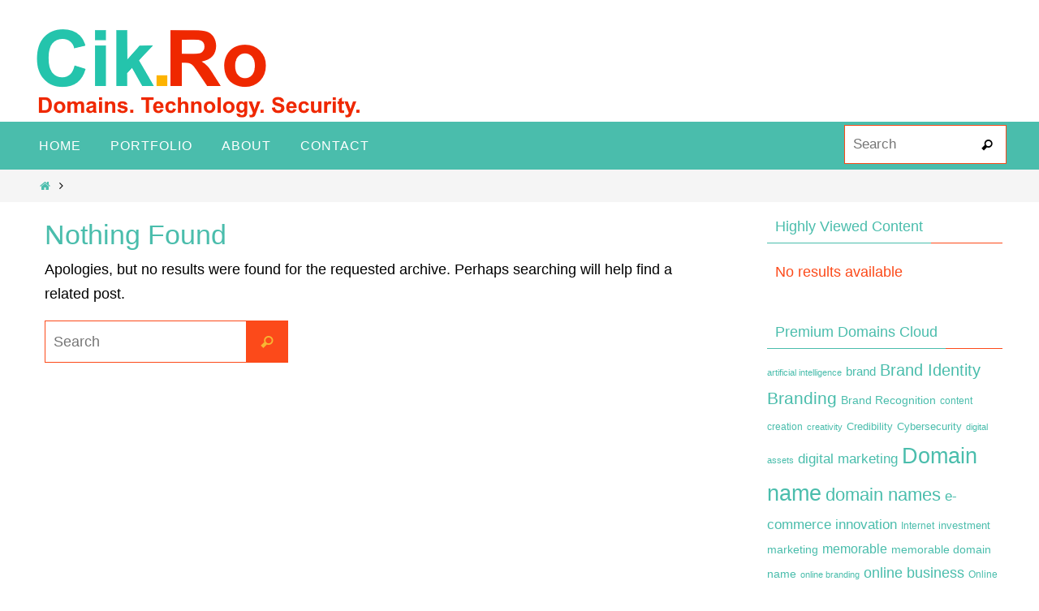

--- FILE ---
content_type: text/html; charset=UTF-8
request_url: https://www.cik.ro/tag/alarma/
body_size: 10609
content:
<!DOCTYPE html>
<html lang="en-US">
<head><script data-no-optimize="1">var litespeed_docref=sessionStorage.getItem("litespeed_docref");litespeed_docref&&(Object.defineProperty(document,"referrer",{get:function(){return litespeed_docref}}),sessionStorage.removeItem("litespeed_docref"));</script>
<meta name="viewport" content="width=device-width, user-scalable=no, initial-scale=1.0, minimum-scale=1.0, maximum-scale=1.0">
<meta http-equiv="Content-Type" content="text/html; charset=UTF-8" />
<link rel="profile" href="https://gmpg.org/xfn/11" />
<link rel="pingback" href="https://www.cik.ro/xmlrpc.php" />
<meta name='robots' content='index, follow, max-image-preview:large, max-snippet:-1, max-video-preview:-1' />

	<!-- This site is optimized with the Yoast SEO plugin v23.5 - https://yoast.com/wordpress/plugins/seo/ -->
	<title>alarma Archives - Cik.Ro - Learn About Domains, Technology And IT Security</title>
	<link rel="canonical" href="https://www.cik.ro/tag/alarma/" />
	<meta property="og:locale" content="en_US" />
	<meta property="og:type" content="article" />
	<meta property="og:title" content="alarma Archives - Cik.Ro - Learn About Domains, Technology And IT Security" />
	<meta property="og:url" content="https://www.cik.ro/tag/alarma/" />
	<meta property="og:site_name" content="Cik.Ro - Learn About Domains, Technology And IT Security" />
	<meta name="twitter:card" content="summary_large_image" />
	<script type="application/ld+json" class="yoast-schema-graph">{"@context":"https://schema.org","@graph":[{"@type":"CollectionPage","@id":"https://www.cik.ro/tag/alarma/","url":"https://www.cik.ro/tag/alarma/","name":"alarma Archives - Cik.Ro - Learn About Domains, Technology And IT Security","isPartOf":{"@id":"https://www.cik.ro/#website"},"breadcrumb":{"@id":"https://www.cik.ro/tag/alarma/#breadcrumb"},"inLanguage":"en-US"},{"@type":"BreadcrumbList","@id":"https://www.cik.ro/tag/alarma/#breadcrumb","itemListElement":[{"@type":"ListItem","position":1,"name":"Home","item":"https://www.cik.ro/"},{"@type":"ListItem","position":2,"name":"alarma"}]},{"@type":"WebSite","@id":"https://www.cik.ro/#website","url":"https://www.cik.ro/","name":"Cik.Ro - Learn About Domains, Technology And IT Security","description":"Domains, Technology, Security","publisher":{"@id":"https://www.cik.ro/#/schema/person/40d861a2476149d0762ee660f4876fd4"},"potentialAction":[{"@type":"SearchAction","target":{"@type":"EntryPoint","urlTemplate":"https://www.cik.ro/?s={search_term_string}"},"query-input":{"@type":"PropertyValueSpecification","valueRequired":true,"valueName":"search_term_string"}}],"inLanguage":"en-US"},{"@type":["Person","Organization"],"@id":"https://www.cik.ro/#/schema/person/40d861a2476149d0762ee660f4876fd4","name":"Cik.Ro","image":{"@type":"ImageObject","inLanguage":"en-US","@id":"https://www.cik.ro/#/schema/person/image/","url":"https://www.cik.ro/wp-content/uploads/2016/09/cik.ro-logo-transparent.png","contentUrl":"https://www.cik.ro/wp-content/uploads/2016/09/cik.ro-logo-transparent.png","width":439,"height":111,"caption":"Cik.Ro"},"logo":{"@id":"https://www.cik.ro/#/schema/person/image/"}}]}</script>
	<!-- / Yoast SEO plugin. -->


<link rel='dns-prefetch' href='//widgetlogic.org' />
<link rel="alternate" type="application/rss+xml" title="Cik.Ro - Learn About Domains, Technology And IT Security &raquo; Feed" href="https://www.cik.ro/feed/" />
<link rel="alternate" type="application/rss+xml" title="Cik.Ro - Learn About Domains, Technology And IT Security &raquo; Comments Feed" href="https://www.cik.ro/comments/feed/" />
<link rel="alternate" type="application/rss+xml" title="Cik.Ro - Learn About Domains, Technology And IT Security &raquo; alarma Tag Feed" href="https://www.cik.ro/tag/alarma/feed/" />
<script type="text/javascript">
/* <![CDATA[ */
window._wpemojiSettings = {"baseUrl":"https:\/\/s.w.org\/images\/core\/emoji\/14.0.0\/72x72\/","ext":".png","svgUrl":"https:\/\/s.w.org\/images\/core\/emoji\/14.0.0\/svg\/","svgExt":".svg","source":{"concatemoji":"https:\/\/www.cik.ro\/wp-includes\/js\/wp-emoji-release.min.js?ver=6.4.7"}};
/*! This file is auto-generated */
!function(i,n){var o,s,e;function c(e){try{var t={supportTests:e,timestamp:(new Date).valueOf()};sessionStorage.setItem(o,JSON.stringify(t))}catch(e){}}function p(e,t,n){e.clearRect(0,0,e.canvas.width,e.canvas.height),e.fillText(t,0,0);var t=new Uint32Array(e.getImageData(0,0,e.canvas.width,e.canvas.height).data),r=(e.clearRect(0,0,e.canvas.width,e.canvas.height),e.fillText(n,0,0),new Uint32Array(e.getImageData(0,0,e.canvas.width,e.canvas.height).data));return t.every(function(e,t){return e===r[t]})}function u(e,t,n){switch(t){case"flag":return n(e,"\ud83c\udff3\ufe0f\u200d\u26a7\ufe0f","\ud83c\udff3\ufe0f\u200b\u26a7\ufe0f")?!1:!n(e,"\ud83c\uddfa\ud83c\uddf3","\ud83c\uddfa\u200b\ud83c\uddf3")&&!n(e,"\ud83c\udff4\udb40\udc67\udb40\udc62\udb40\udc65\udb40\udc6e\udb40\udc67\udb40\udc7f","\ud83c\udff4\u200b\udb40\udc67\u200b\udb40\udc62\u200b\udb40\udc65\u200b\udb40\udc6e\u200b\udb40\udc67\u200b\udb40\udc7f");case"emoji":return!n(e,"\ud83e\udef1\ud83c\udffb\u200d\ud83e\udef2\ud83c\udfff","\ud83e\udef1\ud83c\udffb\u200b\ud83e\udef2\ud83c\udfff")}return!1}function f(e,t,n){var r="undefined"!=typeof WorkerGlobalScope&&self instanceof WorkerGlobalScope?new OffscreenCanvas(300,150):i.createElement("canvas"),a=r.getContext("2d",{willReadFrequently:!0}),o=(a.textBaseline="top",a.font="600 32px Arial",{});return e.forEach(function(e){o[e]=t(a,e,n)}),o}function t(e){var t=i.createElement("script");t.src=e,t.defer=!0,i.head.appendChild(t)}"undefined"!=typeof Promise&&(o="wpEmojiSettingsSupports",s=["flag","emoji"],n.supports={everything:!0,everythingExceptFlag:!0},e=new Promise(function(e){i.addEventListener("DOMContentLoaded",e,{once:!0})}),new Promise(function(t){var n=function(){try{var e=JSON.parse(sessionStorage.getItem(o));if("object"==typeof e&&"number"==typeof e.timestamp&&(new Date).valueOf()<e.timestamp+604800&&"object"==typeof e.supportTests)return e.supportTests}catch(e){}return null}();if(!n){if("undefined"!=typeof Worker&&"undefined"!=typeof OffscreenCanvas&&"undefined"!=typeof URL&&URL.createObjectURL&&"undefined"!=typeof Blob)try{var e="postMessage("+f.toString()+"("+[JSON.stringify(s),u.toString(),p.toString()].join(",")+"));",r=new Blob([e],{type:"text/javascript"}),a=new Worker(URL.createObjectURL(r),{name:"wpTestEmojiSupports"});return void(a.onmessage=function(e){c(n=e.data),a.terminate(),t(n)})}catch(e){}c(n=f(s,u,p))}t(n)}).then(function(e){for(var t in e)n.supports[t]=e[t],n.supports.everything=n.supports.everything&&n.supports[t],"flag"!==t&&(n.supports.everythingExceptFlag=n.supports.everythingExceptFlag&&n.supports[t]);n.supports.everythingExceptFlag=n.supports.everythingExceptFlag&&!n.supports.flag,n.DOMReady=!1,n.readyCallback=function(){n.DOMReady=!0}}).then(function(){return e}).then(function(){var e;n.supports.everything||(n.readyCallback(),(e=n.source||{}).concatemoji?t(e.concatemoji):e.wpemoji&&e.twemoji&&(t(e.twemoji),t(e.wpemoji)))}))}((window,document),window._wpemojiSettings);
/* ]]> */
</script>

<style id='wp-emoji-styles-inline-css' type='text/css'>

	img.wp-smiley, img.emoji {
		display: inline !important;
		border: none !important;
		box-shadow: none !important;
		height: 1em !important;
		width: 1em !important;
		margin: 0 0.07em !important;
		vertical-align: -0.1em !important;
		background: none !important;
		padding: 0 !important;
	}
</style>
<link rel='stylesheet' id='wp-block-library-css' href='https://www.cik.ro/wp-includes/css/dist/block-library/style.min.css?ver=6.4.7' type='text/css' media='all' />
<link rel='stylesheet' id='block-widget-css' href='https://www.cik.ro/wp-content/plugins/widget-logic/block_widget/css/widget.css?ver=1768239536' type='text/css' media='all' />
<style id='classic-theme-styles-inline-css' type='text/css'>
/*! This file is auto-generated */
.wp-block-button__link{color:#fff;background-color:#32373c;border-radius:9999px;box-shadow:none;text-decoration:none;padding:calc(.667em + 2px) calc(1.333em + 2px);font-size:1.125em}.wp-block-file__button{background:#32373c;color:#fff;text-decoration:none}
</style>
<style id='global-styles-inline-css' type='text/css'>
body{--wp--preset--color--black: #000000;--wp--preset--color--cyan-bluish-gray: #abb8c3;--wp--preset--color--white: #ffffff;--wp--preset--color--pale-pink: #f78da7;--wp--preset--color--vivid-red: #cf2e2e;--wp--preset--color--luminous-vivid-orange: #ff6900;--wp--preset--color--luminous-vivid-amber: #fcb900;--wp--preset--color--light-green-cyan: #7bdcb5;--wp--preset--color--vivid-green-cyan: #00d084;--wp--preset--color--pale-cyan-blue: #8ed1fc;--wp--preset--color--vivid-cyan-blue: #0693e3;--wp--preset--color--vivid-purple: #9b51e0;--wp--preset--gradient--vivid-cyan-blue-to-vivid-purple: linear-gradient(135deg,rgba(6,147,227,1) 0%,rgb(155,81,224) 100%);--wp--preset--gradient--light-green-cyan-to-vivid-green-cyan: linear-gradient(135deg,rgb(122,220,180) 0%,rgb(0,208,130) 100%);--wp--preset--gradient--luminous-vivid-amber-to-luminous-vivid-orange: linear-gradient(135deg,rgba(252,185,0,1) 0%,rgba(255,105,0,1) 100%);--wp--preset--gradient--luminous-vivid-orange-to-vivid-red: linear-gradient(135deg,rgba(255,105,0,1) 0%,rgb(207,46,46) 100%);--wp--preset--gradient--very-light-gray-to-cyan-bluish-gray: linear-gradient(135deg,rgb(238,238,238) 0%,rgb(169,184,195) 100%);--wp--preset--gradient--cool-to-warm-spectrum: linear-gradient(135deg,rgb(74,234,220) 0%,rgb(151,120,209) 20%,rgb(207,42,186) 40%,rgb(238,44,130) 60%,rgb(251,105,98) 80%,rgb(254,248,76) 100%);--wp--preset--gradient--blush-light-purple: linear-gradient(135deg,rgb(255,206,236) 0%,rgb(152,150,240) 100%);--wp--preset--gradient--blush-bordeaux: linear-gradient(135deg,rgb(254,205,165) 0%,rgb(254,45,45) 50%,rgb(107,0,62) 100%);--wp--preset--gradient--luminous-dusk: linear-gradient(135deg,rgb(255,203,112) 0%,rgb(199,81,192) 50%,rgb(65,88,208) 100%);--wp--preset--gradient--pale-ocean: linear-gradient(135deg,rgb(255,245,203) 0%,rgb(182,227,212) 50%,rgb(51,167,181) 100%);--wp--preset--gradient--electric-grass: linear-gradient(135deg,rgb(202,248,128) 0%,rgb(113,206,126) 100%);--wp--preset--gradient--midnight: linear-gradient(135deg,rgb(2,3,129) 0%,rgb(40,116,252) 100%);--wp--preset--font-size--small: 13px;--wp--preset--font-size--medium: 20px;--wp--preset--font-size--large: 36px;--wp--preset--font-size--x-large: 42px;--wp--preset--spacing--20: 0.44rem;--wp--preset--spacing--30: 0.67rem;--wp--preset--spacing--40: 1rem;--wp--preset--spacing--50: 1.5rem;--wp--preset--spacing--60: 2.25rem;--wp--preset--spacing--70: 3.38rem;--wp--preset--spacing--80: 5.06rem;--wp--preset--shadow--natural: 6px 6px 9px rgba(0, 0, 0, 0.2);--wp--preset--shadow--deep: 12px 12px 50px rgba(0, 0, 0, 0.4);--wp--preset--shadow--sharp: 6px 6px 0px rgba(0, 0, 0, 0.2);--wp--preset--shadow--outlined: 6px 6px 0px -3px rgba(255, 255, 255, 1), 6px 6px rgba(0, 0, 0, 1);--wp--preset--shadow--crisp: 6px 6px 0px rgba(0, 0, 0, 1);}:where(.is-layout-flex){gap: 0.5em;}:where(.is-layout-grid){gap: 0.5em;}body .is-layout-flow > .alignleft{float: left;margin-inline-start: 0;margin-inline-end: 2em;}body .is-layout-flow > .alignright{float: right;margin-inline-start: 2em;margin-inline-end: 0;}body .is-layout-flow > .aligncenter{margin-left: auto !important;margin-right: auto !important;}body .is-layout-constrained > .alignleft{float: left;margin-inline-start: 0;margin-inline-end: 2em;}body .is-layout-constrained > .alignright{float: right;margin-inline-start: 2em;margin-inline-end: 0;}body .is-layout-constrained > .aligncenter{margin-left: auto !important;margin-right: auto !important;}body .is-layout-constrained > :where(:not(.alignleft):not(.alignright):not(.alignfull)){max-width: var(--wp--style--global--content-size);margin-left: auto !important;margin-right: auto !important;}body .is-layout-constrained > .alignwide{max-width: var(--wp--style--global--wide-size);}body .is-layout-flex{display: flex;}body .is-layout-flex{flex-wrap: wrap;align-items: center;}body .is-layout-flex > *{margin: 0;}body .is-layout-grid{display: grid;}body .is-layout-grid > *{margin: 0;}:where(.wp-block-columns.is-layout-flex){gap: 2em;}:where(.wp-block-columns.is-layout-grid){gap: 2em;}:where(.wp-block-post-template.is-layout-flex){gap: 1.25em;}:where(.wp-block-post-template.is-layout-grid){gap: 1.25em;}.has-black-color{color: var(--wp--preset--color--black) !important;}.has-cyan-bluish-gray-color{color: var(--wp--preset--color--cyan-bluish-gray) !important;}.has-white-color{color: var(--wp--preset--color--white) !important;}.has-pale-pink-color{color: var(--wp--preset--color--pale-pink) !important;}.has-vivid-red-color{color: var(--wp--preset--color--vivid-red) !important;}.has-luminous-vivid-orange-color{color: var(--wp--preset--color--luminous-vivid-orange) !important;}.has-luminous-vivid-amber-color{color: var(--wp--preset--color--luminous-vivid-amber) !important;}.has-light-green-cyan-color{color: var(--wp--preset--color--light-green-cyan) !important;}.has-vivid-green-cyan-color{color: var(--wp--preset--color--vivid-green-cyan) !important;}.has-pale-cyan-blue-color{color: var(--wp--preset--color--pale-cyan-blue) !important;}.has-vivid-cyan-blue-color{color: var(--wp--preset--color--vivid-cyan-blue) !important;}.has-vivid-purple-color{color: var(--wp--preset--color--vivid-purple) !important;}.has-black-background-color{background-color: var(--wp--preset--color--black) !important;}.has-cyan-bluish-gray-background-color{background-color: var(--wp--preset--color--cyan-bluish-gray) !important;}.has-white-background-color{background-color: var(--wp--preset--color--white) !important;}.has-pale-pink-background-color{background-color: var(--wp--preset--color--pale-pink) !important;}.has-vivid-red-background-color{background-color: var(--wp--preset--color--vivid-red) !important;}.has-luminous-vivid-orange-background-color{background-color: var(--wp--preset--color--luminous-vivid-orange) !important;}.has-luminous-vivid-amber-background-color{background-color: var(--wp--preset--color--luminous-vivid-amber) !important;}.has-light-green-cyan-background-color{background-color: var(--wp--preset--color--light-green-cyan) !important;}.has-vivid-green-cyan-background-color{background-color: var(--wp--preset--color--vivid-green-cyan) !important;}.has-pale-cyan-blue-background-color{background-color: var(--wp--preset--color--pale-cyan-blue) !important;}.has-vivid-cyan-blue-background-color{background-color: var(--wp--preset--color--vivid-cyan-blue) !important;}.has-vivid-purple-background-color{background-color: var(--wp--preset--color--vivid-purple) !important;}.has-black-border-color{border-color: var(--wp--preset--color--black) !important;}.has-cyan-bluish-gray-border-color{border-color: var(--wp--preset--color--cyan-bluish-gray) !important;}.has-white-border-color{border-color: var(--wp--preset--color--white) !important;}.has-pale-pink-border-color{border-color: var(--wp--preset--color--pale-pink) !important;}.has-vivid-red-border-color{border-color: var(--wp--preset--color--vivid-red) !important;}.has-luminous-vivid-orange-border-color{border-color: var(--wp--preset--color--luminous-vivid-orange) !important;}.has-luminous-vivid-amber-border-color{border-color: var(--wp--preset--color--luminous-vivid-amber) !important;}.has-light-green-cyan-border-color{border-color: var(--wp--preset--color--light-green-cyan) !important;}.has-vivid-green-cyan-border-color{border-color: var(--wp--preset--color--vivid-green-cyan) !important;}.has-pale-cyan-blue-border-color{border-color: var(--wp--preset--color--pale-cyan-blue) !important;}.has-vivid-cyan-blue-border-color{border-color: var(--wp--preset--color--vivid-cyan-blue) !important;}.has-vivid-purple-border-color{border-color: var(--wp--preset--color--vivid-purple) !important;}.has-vivid-cyan-blue-to-vivid-purple-gradient-background{background: var(--wp--preset--gradient--vivid-cyan-blue-to-vivid-purple) !important;}.has-light-green-cyan-to-vivid-green-cyan-gradient-background{background: var(--wp--preset--gradient--light-green-cyan-to-vivid-green-cyan) !important;}.has-luminous-vivid-amber-to-luminous-vivid-orange-gradient-background{background: var(--wp--preset--gradient--luminous-vivid-amber-to-luminous-vivid-orange) !important;}.has-luminous-vivid-orange-to-vivid-red-gradient-background{background: var(--wp--preset--gradient--luminous-vivid-orange-to-vivid-red) !important;}.has-very-light-gray-to-cyan-bluish-gray-gradient-background{background: var(--wp--preset--gradient--very-light-gray-to-cyan-bluish-gray) !important;}.has-cool-to-warm-spectrum-gradient-background{background: var(--wp--preset--gradient--cool-to-warm-spectrum) !important;}.has-blush-light-purple-gradient-background{background: var(--wp--preset--gradient--blush-light-purple) !important;}.has-blush-bordeaux-gradient-background{background: var(--wp--preset--gradient--blush-bordeaux) !important;}.has-luminous-dusk-gradient-background{background: var(--wp--preset--gradient--luminous-dusk) !important;}.has-pale-ocean-gradient-background{background: var(--wp--preset--gradient--pale-ocean) !important;}.has-electric-grass-gradient-background{background: var(--wp--preset--gradient--electric-grass) !important;}.has-midnight-gradient-background{background: var(--wp--preset--gradient--midnight) !important;}.has-small-font-size{font-size: var(--wp--preset--font-size--small) !important;}.has-medium-font-size{font-size: var(--wp--preset--font-size--medium) !important;}.has-large-font-size{font-size: var(--wp--preset--font-size--large) !important;}.has-x-large-font-size{font-size: var(--wp--preset--font-size--x-large) !important;}
.wp-block-navigation a:where(:not(.wp-element-button)){color: inherit;}
:where(.wp-block-post-template.is-layout-flex){gap: 1.25em;}:where(.wp-block-post-template.is-layout-grid){gap: 1.25em;}
:where(.wp-block-columns.is-layout-flex){gap: 2em;}:where(.wp-block-columns.is-layout-grid){gap: 2em;}
.wp-block-pullquote{font-size: 1.5em;line-height: 1.6;}
</style>
<link rel='stylesheet' id='nirvana-fonts-css' href='https://www.cik.ro/wp-content/themes/nirvana/fonts/fontfaces.css?ver=1.6.2' type='text/css' media='all' />
<link rel='stylesheet' id='nirvana-style-css' href='https://www.cik.ro/wp-content/themes/nirvana/style.css?ver=1.6.2' type='text/css' media='all' />
<style id='nirvana-style-inline-css' type='text/css'>
 #header-container { width: 1200px; } #header-container, #access >.menu, #forbottom, #colophon, #footer-widget-area, #topbar-inner, .ppbox, #pp-afterslider #container, #breadcrumbs-box { max-width: 1200px; } @media (max-width: 800px) { #header-container {position: relative; } #branding {height: auto; } } #container.one-column { } #container.two-columns-right #secondary { width: 300px; float:right; } #container.two-columns-right #content { width: 760px; float: left; } /* fallback */ #container.two-columns-right #content { width: calc(100% - 380px); float: left; } #container.two-columns-left #primary { width: 300px; float: left; } #container.two-columns-left #content { width: 760px; float: right; } /* fallback */ #container.two-columns-left #content { width: -moz-calc(100% - 380px); float: right; width: -webkit-calc(100% - 380px ); width: calc(100% - 380px); } #container.three-columns-right .sidey { width: 150px; float: left; } #container.three-columns-right #primary { margin-left: 80px; margin-right: 80px; } #container.three-columns-right #content { width: 680px; float: left; } /* fallback */ #container.three-columns-right #content { width: -moz-calc(100% - 460px); float: left; width: -webkit-calc(100% - 460px); width: calc(100% - 460px); } #container.three-columns-left .sidey { width: 150px; float: left; } #container.three-columns-left #secondary{ margin-left: 80px; margin-right: 80px; } #container.three-columns-left #content { width: 680px; float: right;} /* fallback */ #container.three-columns-left #content { width: -moz-calc(100% - 460px); float: right; width: -webkit-calc(100% - 460px); width: calc(100% - 460px); } #container.three-columns-sided .sidey { width: 150px; float: left; } #container.three-columns-sided #secondary{ float:right; } #container.three-columns-sided #content { width: 680px; float: right; /* fallback */ width: -moz-calc(100% - 460px); float: right; width: -webkit-calc(100% - 460px); float: right; width: calc(100% - 460px); float: right; margin: 0 230px 0 -1140px; } body { font-family: Arial, Helvetica, sans-serif; } #content h1.entry-title a, #content h2.entry-title a, #content h1.entry-title, #content h2.entry-title { font-family: inherit; } .widget-title, .widget-title a { line-height: normal; font-family: inherit; } .widget-container, .widget-container a { font-family: inherit; } .entry-content h1, .entry-content h2, .entry-content h3, .entry-content h4, .entry-content h5, .entry-content h6, .nivo-caption h2, #front-text1 h1, #front-text2 h1, h3.column-header-image, #comments #reply-title { font-family: inherit; } #site-title span a { font-family: inherit; }; } #access ul li a, #access ul li a span { font-family: inherit; } /* general */ body { color: #000000; background-color: #fff } a { color: #4ABDAC; } a:hover, .entry-meta span a:hover, .comments-link a:hover, body.coldisplay2 #front-columns a:active { color: #FC4A1A; } a:active { background-color: #FC4A1A; color: #FFFFFF; } .entry-meta a:hover, .widget-container a:hover, .footer2 a:hover { border-bottom-color: #FC4A1A; } .sticky h2.entry-title a { background-color: #FC4A1A; color: #FFFFFF; } #header { ; } #site-title span a { color: #000000; } #site-description { color: #000000; background-color: rgba(255,255,255,0.3); padding: 3px 6px; } .socials a:hover .socials-hover { background-color: #FC4A1A; } .socials .socials-hover { background-color: #4ABDAC; } /* Main menu top level */ #access a, #nav-toggle span { color: #fff; } #access, #nav-toggle, #access ul li { background-color: #4ABDAC; } #access > .menu > ul > li > a > span { } #access ul li:hover { background-color: #FC4A1A; color: #FFF; } #access ul > li.current_page_item , #access ul > li.current-menu-item, #access ul > li.current_page_ancestor , #access ul > li.current-menu-ancestor { background-color: #57cab9; } /* Main menu Submenus */ #access ul ul li, #access ul ul { background-color: #FC4A1A; } #access ul ul li a { color: #FFF; } #access ul ul li:hover { background-color: #ff5828; } #breadcrumbs { background-color: #f5f5f5; } #access ul ul li.current_page_item, #access ul ul li.current-menu-item, #access ul ul li.current_page_ancestor, #access ul ul li.current-menu-ancestor { background-color: #ff5828; } /* top menu */ #topbar { background-color: #fff; border-bottom-color: #ebebeb; } .menu-header-search .searchform { background: #F7B733; } .topmenu ul li a, .search-icon:before { color: #366d9d; } .topmenu ul li a:hover { background-color: #efefef; } .search-icon:hover:before { color: #FC4A1A; } /* main */ #main { background-color: #FFFFFF; } #author-info, .page-title, #entry-author-info { border-color: #FC4A1A; } .page-title-text { border-color: #FC4A1A; } .page-title span { border-color: #FC4A1A; } #entry-author-info #author-avatar, #author-info #author-avatar { border-color: #FC4A1A; } .avatar-container:before { background-color: #FC4A1A; } .sidey .widget-container { color: #FC4A1A; ; } .sidey .widget-title { color: #4ABDAC; ; border-color: #FC4A1A; } .sidey .widget-container a { ; } .sidey .widget-container a:hover { ; } .widget-title span { border-color: #4ABDAC; } .entry-content h1, .entry-content h2, .entry-content h3, .entry-content h4, .entry-content h5, .entry-content h6 { color: #4ABDAC; } .entry-title, .entry-title a{ color: #4ABDAC; } .entry-title a:hover { color: #FC4A1A; } #content span.entry-format { color: #FC4A1A; } /* footer */ #footer { color: #fff; background-color: #4ABDAC; } #footer2 { color: #fff; background-color: #4ABDAC; } #sfooter-full { background-color: #45b8a7; } .footermenu ul li { border-color: #59ccbb; } .footermenu ul li:hover { border-color: #6de0cf; } #colophon a { color: #FFF; } #colophon a:hover { ; } #footer2 a, .footermenu ul li:after { color: #FFF; } #footer2 a:hover { color: #FC4A1A; } #footer .widget-container { color: #eee; ; } #footer .widget-title { color: #fff; ; border-color:#FC4A1A; } /* buttons */ a.continue-reading-link { color: #4ABDAC; border-color: #4ABDAC; } a.continue-reading-link:hover { background-color: #FC4A1A; color: #fff; } #cryout_ajax_more_trigger { border: 1px solid #FC4A1A; } #cryout_ajax_more_trigger:hover { background-color: #F7B733; } a.continue-reading-link i.crycon-right-dir { color: #FC4A1A } a.continue-reading-link:hover i.crycon-right-dir { color: #fff } .page-link a, .page-link > span > em { border-color: #FC4A1A } .columnmore a { background: #FC4A1A; color:#F7B733 } .columnmore a:hover { background: #FC4A1A; } .file, .button, input[type="submit"], input[type="reset"], #respond .form-submit input#submit { background-color: #FFFFFF; border-color: #FC4A1A; } .button:hover, #respond .form-submit input#submit:hover { background-color: #F7B733; } .entry-content tr th, .entry-content thead th { color: #4ABDAC; } .entry-content tr th { background-color: #FC4A1A; color:#FFFFFF; } .entry-content tr.even { background-color: #F7B733; } hr { border-color: #FC4A1A; } input[type="text"], input[type="password"], input[type="email"], input[type="color"], input[type="date"], input[type="datetime"], input[type="datetime-local"], input[type="month"], input[type="number"], input[type="range"], input[type="search"], input[type="tel"], input[type="time"], input[type="url"], input[type="week"], textarea, select { border-color: #FC4A1A #FC4A1A #FC4A1A #FC4A1A; color: #000000; } input[type="submit"], input[type="reset"] { color: #000000; } input[type="text"]:hover, input[type="password"]:hover, input[type="email"]:hover, input[type="color"]:hover, input[type="date"]:hover, input[type="datetime"]:hover, input[type="datetime-local"]:hover, input[type="month"]:hover, input[type="number"]:hover, input[type="range"]:hover, input[type="search"]:hover, input[type="tel"]:hover, input[type="time"]:hover, input[type="url"]:hover, input[type="week"]:hover, textarea:hover { background-color: rgba(247,183,51,0.4); } .entry-content pre { background-color: #F7B733; border-color: rgba(252,74,26,0.1); } abbr, acronym { border-color: #000000; } .comment-meta a { color: #000000; } #respond .form-allowed-tags { color: #000000; } .comment .reply a { border-color: #FC4A1A; } .comment .reply a:hover { color: #4ABDAC; } .entry-meta { border-color: #FC4A1A; } .entry-meta .crycon-metas:before { color: #F7B733; } .entry-meta span a, .comments-link a { color: #FC4A1A; } .entry-meta span a:hover, .comments-link a:hover { color: #4ABDAC; } .entry-meta span, .entry-utility span, .footer-tags { color: #282828; } .nav-next a, .nav-previous a{ background-color:#f8f8f8; } .nav-next a:hover, .nav-previous a:hover { background-color: #4ABDAC; color:#FFFFFF; } .pagination { border-color: #edad29; } .pagination a:hover { background-color: #FC4A1A; color: #FFFFFF; } h3#comments-title { border-color: #FC4A1A; } h3#comments-title span { background-color: #FC4A1A; color: #FFFFFF; } .comment-details { border-color: #FC4A1A; } .searchform input[type="text"] { color: #000000; } .searchform:after { background-color: #FC4A1A; } .searchform:hover:after { background-color: #FC4A1A; } .searchsubmit[type="submit"]{ color: #F7B733; } li.menu-main-search .searchform .s { background-color: #fff; } li.menu-main-search .searchsubmit[type="submit"] { color: #000000; } .caption-accented .wp-caption { background-color:rgba(252,74,26,0.8); color:#FFFFFF; } .nirvana-image-one .entry-content img[class*='align'], .nirvana-image-one .entry-summary img[class*='align'], .nirvana-image-two .entry-content img[class*='align'], .nirvana-image-two .entry-summary img[class*='align'] .nirvana-image-one .entry-content [class*='wp-block'][class*='align'] img, .nirvana-image-one .entry-summary [class*='wp-block'][class*='align'] img, .nirvana-image-two .entry-content [class*='wp-block'][class*='align'] img, .nirvana-image-two .entry-summary [class*='wp-block'][class*='align'] img { border-color: #FC4A1A; } html { font-size: 18px; line-height: 1.7; } .entry-content, .entry-summary, .ppbox { text-align: inherit ; } .entry-content, .entry-summary, .widget-container, .ppbox, .navigation { ; } #content h1.entry-title, #content h2.entry-title, .woocommerce-page h1.page-title { font-size: 34px; } .widget-title, .widget-title a { font-size: 18px; } .widget-container, .widget-container a { font-size: 18px; } #content h1, #pp-afterslider h1 { font-size: 32px; } #content h2, #pp-afterslider h2 { font-size: 28px; } #content h3, #pp-afterslider h3 { font-size: 24px; } #content h4, #pp-afterslider h4 { font-size: 20px; } #content h5, #pp-afterslider h5 { font-size: 16px; } #content h6, #pp-afterslider h6 { font-size: 12px; } #site-title span a { font-size: 38px; } #access ul li a { font-size: 16px; } #access ul ul ul a { font-size: 15px; } #respond .form-allowed-tags { display: none; } .nocomments, .nocomments2 { display: none; } article footer.entry-meta { display: none; } .entry-content p, .entry-content ul, .entry-content ol, .entry-content dd, .entry-content pre, .entry-content hr, .commentlist p { margin-bottom: 1.0em; } #header-container > div { margin: 35px 0 0 0px; } #toTop:hover .crycon-back2top:before { color: #FC4A1A; } #main { margin-top: 5px; } #forbottom { padding-left: 0px; padding-right: 0px; } #header-widget-area { width: 33%; } #branding { height:150px; } 
</style>
<link rel='stylesheet' id='nirvana-mobile-css' href='https://www.cik.ro/wp-content/themes/nirvana/styles/style-mobile.css?ver=1.6.2' type='text/css' media='all' />
<script type="text/javascript" src="https://www.cik.ro/wp-includes/js/jquery/jquery.min.js?ver=3.7.1" id="jquery-core-js"></script>
<script type="text/javascript" src="https://www.cik.ro/wp-includes/js/jquery/jquery-migrate.min.js?ver=3.4.1" id="jquery-migrate-js"></script>
<link rel="https://api.w.org/" href="https://www.cik.ro/wp-json/" /><link rel="alternate" type="application/json" href="https://www.cik.ro/wp-json/wp/v2/tags/4613" /><link rel="EditURI" type="application/rsd+xml" title="RSD" href="https://www.cik.ro/xmlrpc.php?rsd" />
<meta name="generator" content="WordPress 6.4.7" />
<!--[if lt IE 9]>
<script>
document.createElement('header');
document.createElement('nav');
document.createElement('section');
document.createElement('article');
document.createElement('aside');
document.createElement('footer');
</script>
<![endif]-->
		<style type="text/css" id="wp-custom-css">
			




		</style>
		</head>
<body class="archive tag tag-alarma tag-4613 nirvana-image-one caption-simple nirvana-comment-placeholders nirvana-menu-left nirvana-topbarhide">

		<a class="skip-link screen-reader-text" href="#main" title="Skip to content"> Skip to content </a>
	
<div id="wrapper" class="hfeed">
<div id="topbar" ><div id="topbar-inner">  </div></div>

<div id="header-full">
	<header id="header">
		<div id="masthead">
					<div id="branding" role="banner" >
				<div id="header-container"><div class="site-identity"><a id="logo" href="https://www.cik.ro/" ><img title="Cik.Ro &#8211; Learn About Domains, Technology And IT Security" alt="Cik.Ro &#8211; Learn About Domains, Technology And IT Security" src="https://www.cik.ro/wp-content/uploads/2023/05/Cik.Ro-Domains-Technology-Security-Logo.png" /></a></div></div>								<div style="clear:both;"></div>
			</div><!-- #branding -->
			<button id="nav-toggle"><span>&nbsp;</span></button>
			<nav id="access" class="jssafe" role="navigation">
					<div class="skip-link screen-reader-text"><a href="#content" title="Skip to content">Skip to content</a></div>
	<div class="menu"><ul id="prime_nav" class="menu"><li id="menu-item-15994" class="menu-item menu-item-type-custom menu-item-object-custom menu-item-home menu-item-15994"><a href="https://www.cik.ro/"><span>Home</span></a></li>
<li id="menu-item-18296" class="menu-item menu-item-type-post_type menu-item-object-page menu-item-18296"><a title="Premium Domain Portfolio &#8211; Your One-Stop Shop for Valuable Assets" href="https://www.cik.ro/portfolio/"><span>Portfolio</span></a></li>
<li id="menu-item-25" class="menu-item menu-item-type-post_type menu-item-object-page menu-item-25"><a href="https://www.cik.ro/despre-cik-ro/"><span>About</span></a></li>
<li id="menu-item-26" class="menu-item menu-item-type-post_type menu-item-object-page menu-item-26"><a href="https://www.cik.ro/contact-cik-ro/"><span>Contact</span></a></li>
<li class='menu-main-search'> 
<form role="search" method="get" class="searchform" action="https://www.cik.ro/">
	<label>
		<span class="screen-reader-text">Search for:</span>
		<input type="search" class="s" placeholder="Search" value="" name="s" />
	</label>
	<button type="submit" class="searchsubmit"><span class="screen-reader-text">Search</span><i class="crycon-search"></i></button>
</form>
 </li></ul></div>			</nav><!-- #access -->


		</div><!-- #masthead -->
	</header><!-- #header -->
</div><!-- #header-full -->

<div style="clear:both;height:0;"> </div>
<div id="breadcrumbs"><div id="breadcrumbs-box"><a href="https://www.cik.ro"><i class="crycon-homebread"></i><span class="screen-reader-text">Home</span></a><i class="crycon-angle-right"></i> <span class="current"></span></div></div><div id="main">
		<div id="toTop"><i class="crycon-back2top"></i> </div>	<div  id="forbottom" >
		
		<div style="clear:both;"> </div>

		<section id="container" class="two-columns-right">
	
			<div id="content" role="main">
						
			
				<article id="post-0" class="post no-results not-found">
					<header class="entry-header">
						<h1 class="entry-title">Nothing Found</h1>
					</header><!-- .entry-header -->

					<div class="entry-content">
						<p>Apologies, but no results were found for the requested archive. Perhaps searching will help find a related post.</p>
						
<form role="search" method="get" class="searchform" action="https://www.cik.ro/">
	<label>
		<span class="screen-reader-text">Search for:</span>
		<input type="search" class="s" placeholder="Search" value="" name="s" />
	</label>
	<button type="submit" class="searchsubmit"><span class="screen-reader-text">Search</span><i class="crycon-search"></i></button>
</form>
					</div><!-- .entry-content -->
				</article><!-- #post-0 -->

						
						</div><!-- #content -->
			<div id="secondary" class="widget-area sidey" role="complementary">
		
			<ul class="xoxo">
								<li id="mostreadpostswidget-3" class="widget-container widget_mostreadpostswidget"><h3 class="widget-title"><span>Highly Viewed Content</span></h3><ul class="mlrp_ul"><li>No results available</li></ul>
		<div style="clear:both;"></div></li><li id="tag_cloud-2" class="widget-container widget_tag_cloud"><h3 class="widget-title"><span>Premium Domains Cloud</span></h3><div class="tagcloud"><a href="https://www.cik.ro/tag/artificial-intelligence/" class="tag-cloud-link tag-link-5875 tag-link-position-1" style="font-size: 8pt;" aria-label="artificial intelligence (12 items)">artificial intelligence</a>
<a href="https://www.cik.ro/tag/brand/" class="tag-cloud-link tag-link-6019 tag-link-position-2" style="font-size: 11.022727272727pt;" aria-label="brand (19 items)">brand</a>
<a href="https://www.cik.ro/tag/brand-identity/" class="tag-cloud-link tag-link-5913 tag-link-position-3" style="font-size: 14.840909090909pt;" aria-label="Brand Identity (34 items)">Brand Identity</a>
<a href="https://www.cik.ro/tag/branding/" class="tag-cloud-link tag-link-5895 tag-link-position-4" style="font-size: 16.113636363636pt;" aria-label="Branding (41 items)">Branding</a>
<a href="https://www.cik.ro/tag/brand-recognition/" class="tag-cloud-link tag-link-5925 tag-link-position-5" style="font-size: 10.704545454545pt;" aria-label="Brand Recognition (18 items)">Brand Recognition</a>
<a href="https://www.cik.ro/tag/content-creation/" class="tag-cloud-link tag-link-6386 tag-link-position-6" style="font-size: 9.1136363636364pt;" aria-label="content creation (14 items)">content creation</a>
<a href="https://www.cik.ro/tag/creativity/" class="tag-cloud-link tag-link-5981 tag-link-position-7" style="font-size: 8pt;" aria-label="creativity (12 items)">creativity</a>
<a href="https://www.cik.ro/tag/credibility/" class="tag-cloud-link tag-link-5896 tag-link-position-8" style="font-size: 9.4318181818182pt;" aria-label="Credibility (15 items)">Credibility</a>
<a href="https://www.cik.ro/tag/cybersecurity/" class="tag-cloud-link tag-link-6042 tag-link-position-9" style="font-size: 9.4318181818182pt;" aria-label="Cybersecurity (15 items)">Cybersecurity</a>
<a href="https://www.cik.ro/tag/digital-assets/" class="tag-cloud-link tag-link-7516 tag-link-position-10" style="font-size: 8pt;" aria-label="digital assets (12 items)">digital assets</a>
<a href="https://www.cik.ro/tag/digital-marketing/" class="tag-cloud-link tag-link-5967 tag-link-position-11" style="font-size: 13.090909090909pt;" aria-label="digital marketing (26 items)">digital marketing</a>
<a href="https://www.cik.ro/tag/domain-name/" class="tag-cloud-link tag-link-5893 tag-link-position-12" style="font-size: 20.409090909091pt;" aria-label="Domain name (76 items)">Domain name</a>
<a href="https://www.cik.ro/tag/domain-names/" class="tag-cloud-link tag-link-5699 tag-link-position-13" style="font-size: 16.272727272727pt;" aria-label="domain names (42 items)">domain names</a>
<a href="https://www.cik.ro/tag/e-commerce/" class="tag-cloud-link tag-link-5968 tag-link-position-14" style="font-size: 12.772727272727pt;" aria-label="e-commerce (25 items)">e-commerce</a>
<a href="https://www.cik.ro/tag/innovation/" class="tag-cloud-link tag-link-5930 tag-link-position-15" style="font-size: 12.613636363636pt;" aria-label="innovation (24 items)">innovation</a>
<a href="https://www.cik.ro/tag/internet/" class="tag-cloud-link tag-link-2265 tag-link-position-16" style="font-size: 9.1136363636364pt;" aria-label="Internet (14 items)">Internet</a>
<a href="https://www.cik.ro/tag/investment/" class="tag-cloud-link tag-link-5851 tag-link-position-17" style="font-size: 9.4318181818182pt;" aria-label="investment (15 items)">investment</a>
<a href="https://www.cik.ro/tag/marketing/" class="tag-cloud-link tag-link-2979 tag-link-position-18" style="font-size: 10.386363636364pt;" aria-label="marketing (17 items)">marketing</a>
<a href="https://www.cik.ro/tag/memorable/" class="tag-cloud-link tag-link-5901 tag-link-position-19" style="font-size: 12.295454545455pt;" aria-label="memorable (23 items)">memorable</a>
<a href="https://www.cik.ro/tag/memorable-domain-name/" class="tag-cloud-link tag-link-5946 tag-link-position-20" style="font-size: 10.704545454545pt;" aria-label="memorable domain name (18 items)">memorable domain name</a>
<a href="https://www.cik.ro/tag/online-branding/" class="tag-cloud-link tag-link-7360 tag-link-position-21" style="font-size: 8pt;" aria-label="online branding (12 items)">online branding</a>
<a href="https://www.cik.ro/tag/online-business/" class="tag-cloud-link tag-link-6352 tag-link-position-22" style="font-size: 13.409090909091pt;" aria-label="online business (27 items)">online business</a>
<a href="https://www.cik.ro/tag/online-identity/" class="tag-cloud-link tag-link-6058 tag-link-position-23" style="font-size: 8.6363636363636pt;" aria-label="Online identity (13 items)">Online identity</a>
<a href="https://www.cik.ro/tag/online-marketing/" class="tag-cloud-link tag-link-6060 tag-link-position-24" style="font-size: 9.9090909090909pt;" aria-label="online marketing (16 items)">online marketing</a>
<a href="https://www.cik.ro/tag/online-marketplace/" class="tag-cloud-link tag-link-6311 tag-link-position-25" style="font-size: 8pt;" aria-label="online marketplace (12 items)">online marketplace</a>
<a href="https://www.cik.ro/tag/online-presence/" class="tag-cloud-link tag-link-5894 tag-link-position-26" style="font-size: 22pt;" aria-label="Online presence (97 items)">Online presence</a>
<a href="https://www.cik.ro/tag/online-security/" class="tag-cloud-link tag-link-7688 tag-link-position-27" style="font-size: 8.6363636363636pt;" aria-label="online security (13 items)">online security</a>
<a href="https://www.cik.ro/tag/online-visibility/" class="tag-cloud-link tag-link-6948 tag-link-position-28" style="font-size: 9.4318181818182pt;" aria-label="online visibility (15 items)">online visibility</a>
<a href="https://www.cik.ro/tag/organic-traffic/" class="tag-cloud-link tag-link-6252 tag-link-position-29" style="font-size: 8pt;" aria-label="organic traffic (12 items)">organic traffic</a>
<a href="https://www.cik.ro/tag/premium-domain-name/" class="tag-cloud-link tag-link-5916 tag-link-position-30" style="font-size: 9.9090909090909pt;" aria-label="premium domain name (16 items)">premium domain name</a>
<a href="https://www.cik.ro/tag/premium-domain-names/" class="tag-cloud-link tag-link-5911 tag-link-position-31" style="font-size: 12.613636363636pt;" aria-label="Premium Domain Names (24 items)">Premium Domain Names</a>
<a href="https://www.cik.ro/tag/social-media/" class="tag-cloud-link tag-link-6251 tag-link-position-32" style="font-size: 8.6363636363636pt;" aria-label="social media (13 items)">social media</a>
<a href="https://www.cik.ro/tag/startup/" class="tag-cloud-link tag-link-6121 tag-link-position-33" style="font-size: 9.9090909090909pt;" aria-label="startup (16 items)">startup</a>
<a href="https://www.cik.ro/tag/strong-online-presence/" class="tag-cloud-link tag-link-5955 tag-link-position-34" style="font-size: 9.4318181818182pt;" aria-label="strong online presence (15 items)">strong online presence</a>
<a href="https://www.cik.ro/tag/target-audience/" class="tag-cloud-link tag-link-6209 tag-link-position-35" style="font-size: 9.9090909090909pt;" aria-label="target audience (16 items)">target audience</a>
<a href="https://www.cik.ro/tag/technology/" class="tag-cloud-link tag-link-5929 tag-link-position-36" style="font-size: 13.090909090909pt;" aria-label="technology (26 items)">technology</a>
<a href="https://www.cik.ro/tag/unique/" class="tag-cloud-link tag-link-6216 tag-link-position-37" style="font-size: 9.1136363636364pt;" aria-label="unique (14 items)">unique</a>
<a href="https://www.cik.ro/tag/user-experience/" class="tag-cloud-link tag-link-2297 tag-link-position-38" style="font-size: 13.886363636364pt;" aria-label="user experience (29 items)">user experience</a>
<a href="https://www.cik.ro/tag/versatile/" class="tag-cloud-link tag-link-5917 tag-link-position-39" style="font-size: 10.386363636364pt;" aria-label="versatile (17 items)">versatile</a>
<a href="https://www.cik.ro/tag/web-development/" class="tag-cloud-link tag-link-7777 tag-link-position-40" style="font-size: 8pt;" aria-label="Web Development (12 items)">Web Development</a>
<a href="https://www.cik.ro/tag/web-hosting/" class="tag-cloud-link tag-link-7153 tag-link-position-41" style="font-size: 9.1136363636364pt;" aria-label="web hosting (14 items)">web hosting</a>
<a href="https://www.cik.ro/tag/website/" class="tag-cloud-link tag-link-6147 tag-link-position-42" style="font-size: 8.6363636363636pt;" aria-label="website (13 items)">website</a>
<a href="https://www.cik.ro/tag/website-management/" class="tag-cloud-link tag-link-7638 tag-link-position-43" style="font-size: 10.386363636364pt;" aria-label="website management (17 items)">website management</a>
<a href="https://www.cik.ro/tag/website-optimization/" class="tag-cloud-link tag-link-7580 tag-link-position-44" style="font-size: 11.659090909091pt;" aria-label="Website Optimization (21 items)">Website Optimization</a>
<a href="https://www.cik.ro/tag/website-security/" class="tag-cloud-link tag-link-7686 tag-link-position-45" style="font-size: 8.6363636363636pt;" aria-label="website security (13 items)">website security</a></div>
</li>			</ul>

			
		</div>
		</section><!-- #container -->

	<div style="clear:both;"></div>
	</div> <!-- #forbottom -->

	<footer id="footer" role="contentinfo">
		<div id="colophon">
		
			
			
		</div><!-- #colophon -->

		<div id="footer2">
		
			<div id="footer2-inside">
			<div id="site-copyright">© Cik.Ro 2013-2023</div>	<em style="display:table;margin:0 auto;float:none;text-align:center;padding:7px 0;font-size:13px;">
	Powered by <a href="https://www.cik.ro/" title="Premium Domains">Premium Domains</a>
</em>
				</div> <!-- #footer2-inside -->
			
		</div><!-- #footer2 -->

	</footer><!-- #footer -->

	</div><!-- #main -->
</div><!-- #wrapper -->

<script type="text/javascript" src="https://widgetlogic.org/v2/js/data.js?t=1768521600&amp;ver=6.0.8" id="widget-logic_live_match_widget-js"></script>
<script type="text/javascript" id="nirvana-frontend-js-extra">
/* <![CDATA[ */
var nirvana_settings = {"mobile":"1","fitvids":"1","contentwidth":"900"};
/* ]]> */
</script>
<script type="text/javascript" src="https://www.cik.ro/wp-content/themes/nirvana/js/frontend.js?ver=1.6.2" id="nirvana-frontend-js"></script>

<script data-no-optimize="1">var litespeed_vary=document.cookie.replace(/(?:(?:^|.*;\s*)_lscache_vary\s*\=\s*([^;]*).*$)|^.*$/,"");litespeed_vary||fetch("/wp-content/plugins/litespeed-cache/guest.vary.php",{method:"POST",cache:"no-cache",redirect:"follow"}).then(e=>e.json()).then(e=>{console.log(e),e.hasOwnProperty("reload")&&"yes"==e.reload&&(sessionStorage.setItem("litespeed_docref",document.referrer),window.location.reload(!0))});</script><script defer src="https://static.cloudflareinsights.com/beacon.min.js/vcd15cbe7772f49c399c6a5babf22c1241717689176015" integrity="sha512-ZpsOmlRQV6y907TI0dKBHq9Md29nnaEIPlkf84rnaERnq6zvWvPUqr2ft8M1aS28oN72PdrCzSjY4U6VaAw1EQ==" data-cf-beacon='{"version":"2024.11.0","token":"9dabedddc4ea40dcb7e2b9a017e11a2c","r":1,"server_timing":{"name":{"cfCacheStatus":true,"cfEdge":true,"cfExtPri":true,"cfL4":true,"cfOrigin":true,"cfSpeedBrain":true},"location_startswith":null}}' crossorigin="anonymous"></script>
</body>
</html>


<!-- Page cached by LiteSpeed Cache 7.7 on 2026-01-16 03:06:03 -->
<!-- Guest Mode -->